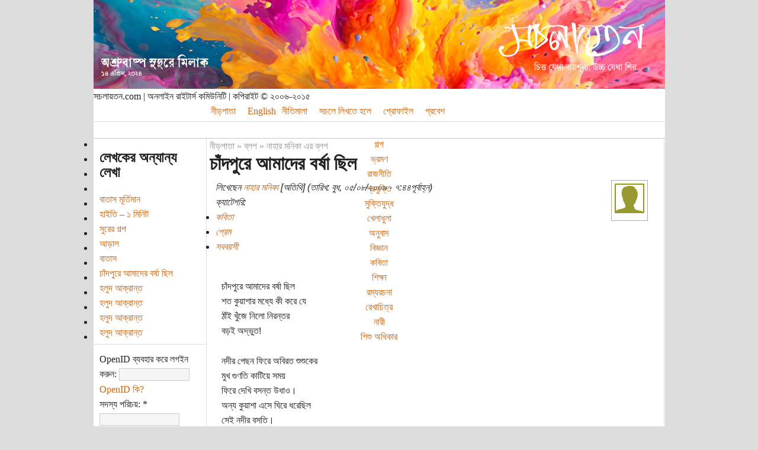

--- FILE ---
content_type: text/html; charset=utf-8
request_url: http://www.sachalayatan.com/naharmonica/26174
body_size: 15904
content:
<!DOCTYPE html PUBLIC "-//W3C//DTD XHTML 1.0 Strict//EN" "http://www.w3.org/TR/xhtml1/DTD/xhtml1-strict.dtd">
<html xmlns="http://www.w3.org/1999/xhtml" xmlns:og="http://ogp.me/ns#" xmlns:fb="http://www.facebook.com/2008/fbml" lang="bn" xml:lang="bn">
<head>
<meta http-equiv="Content-Type" content="text/html; charset=utf-8" />
<style type="text/css" media="screen, print">
@font-face {
    font-family: 'bngnormal';
    src: url('files/fonts/bng.woff2') format('woff2'),
         url('files/fonts/bng.woff') format('woff'),
		 url('files/fonts/BNG.ttf') format('truetype');
    font-weight: normal;
    font-style: normal;
}
</style>
<meta property="og:image" content="http://www.sachalayatan.com/files/fbbanners/sachalfbbanner05.jpg" />
<meta property="og:image:type" content="image/png">
<meta property="og:image:width" content="1200">
<meta property="og:image:height" content="627">
<meta property="og:image" content="http://www.sachalayatan.com/files/logor.png" />
<meta property="og:image:type" content="image/png">
<meta property="og:image:width" content="656">
<meta property="og:image:height" content="656">
<meta property="og:type" content="blog" />
<meta property="fb:app_id" content="132191546816333" />
<script type="text/javascript">
function mUnsel(n){if(n.nodeType==1)
n.unselectable=true;var c=n.firstChild;while(c){mUnsel(c);c=c.nextSibling;}}
function dSel(t){if(typeof t.onselectstart!="undefined")
t.onselectstart=function(){return false;};else if(typeof t.style.MozUserSelect!="undefined")
t.style.MozUserSelect="none";else t.onmousedown=function(){return false;};t.style.cursor="default";}
function dCtx(t){t.oncontextmenu=function(){return false;};}
function hMouse(e){var evt=(e==null?event:e);if(evt.type!='mousedown')return true;if(evt.which&&evt.which==3)return false;else if(evt.button&&evt.button==2)return false;return true;}
document.onmousedown=hMouse;document.onmouseup=hMouse;document.onclick=hMouse;
</script>
<title>চাঁদপুরে আমাদের বর্ষা ছিল | সচলায়তন</title>
<meta http-equiv="Content-Style-Type" content="text/css" />
<meta http-equiv="Content-Type" content="text/html; charset=utf-8" />
<meta property="fb:app_id" content="132191546816333"/>

<meta property="og:title" content="চাঁদপুরে আমাদের বর্ষা ছিল" />
<meta property="og:description" content=" চাঁদপুরে আমাদের বর্ষা ছিল
শত কুয়াশার মধ্যে কী করে যে
ঠাঁই খুঁজে নিলো নিরন্তর
বড়ই অদ্ভুত!
নদীর পেছন ফিরে অবিরত শুশুকের
মুখ গুণতি কাটিয়ে সময়
ফিরে দেখি বসন্ত উধাও।
অন্য কুয়াশা এসে ঘিরে ধরেছিল
সেই নদীর ব" />
<meta property="og:image" content="http://www.sachalayatan.com/files/fbbanners/sachalfbbanner05.jpg" />
<meta property="og:type" content="blog" />
<meta property="og:url" content="http://www.sachalayatan.com/naharmonica/26174" />
<meta property="og:email" content="contact@sachalayatan.com" />
<meta property="og:site_name" content="সচলায়তন" />
<script type='text/javascript' src='//s7.addthis.com/js/250/addthis_widget.js#async=1'></script>
<link rel="shortcut icon" href="/sites/all/themes/burnt/favicon.ico" type="image/x-icon" />
<link type="text/css" rel="stylesheet" media="all" href="/sites/all/modules/fivestar/css/fivestar.css?O" />
<link type="text/css" rel="stylesheet" media="all" href="/sites/all/modules/fivestar/widgets/oxygen/oxygen.css?O" />
<link type="text/css" rel="stylesheet" media="all" href="/modules/book/book.css?O" />
<link type="text/css" rel="stylesheet" media="all" href="/modules/node/node.css?O" />
<link type="text/css" rel="stylesheet" media="all" href="/modules/system/defaults.css?O" />
<link type="text/css" rel="stylesheet" media="all" href="/modules/system/system.css?O" />
<link type="text/css" rel="stylesheet" media="all" href="/modules/system/system-menus.css?O" />
<link type="text/css" rel="stylesheet" media="all" href="/modules/user/user.css?O" />
<link type="text/css" rel="stylesheet" media="all" href="/modules/poll/poll.css?O" />
<link type="text/css" rel="stylesheet" media="all" href="/sites/all/modules/cck/theme/content-module.css?O" />
<link type="text/css" rel="stylesheet" media="all" href="/sites/all/modules/columns_filter/columns_filter.css?O" />
<link type="text/css" rel="stylesheet" media="all" href="/sites/all/modules/ctools/css/ctools.css?O" />
<link type="text/css" rel="stylesheet" media="all" href="/sites/all/modules/date/date.css?O" />
<link type="text/css" rel="stylesheet" media="all" href="/sites/all/modules/filefield/filefield.css?O" />
<link type="text/css" rel="stylesheet" media="all" href="/sites/all/modules/footnotes/footnotes.css?O" />
<link type="text/css" rel="stylesheet" media="all" href="/sites/all/modules/google_cse/google_cse.css?O" />
<link type="text/css" rel="stylesheet" media="all" href="/sites/all/modules/heartbeat/modules/hds/hds_regions.css?O" />
<link type="text/css" rel="stylesheet" media="all" href="/sites/all/modules/nice_menus/nice_menus.css?O" />
<link type="text/css" rel="stylesheet" media="all" href="/sites/all/themes/burnt/nice_menus.css?O" />
<link type="text/css" rel="stylesheet" media="all" href="/sites/all/modules/swftools/swftools.css?O" />
<link type="text/css" rel="stylesheet" media="all" href="/sites/all/modules/views/css/views.css?O" />
<link type="text/css" rel="stylesheet" media="all" href="/modules/comment/comment.css?O" />
<link type="text/css" rel="stylesheet" media="all" href="/sites/all/libraries/openid-selector/css/openid.css?O" />
<link type="text/css" rel="stylesheet" media="all" href="/sites/all/modules/bueditor/bueditor.css?O" />
<link type="text/css" rel="stylesheet" media="all" href="/sites/all/modules/ajax_comments/ajax_comments.css?O" />
<link type="text/css" rel="stylesheet" media="all" href="/modules/openid/openid.css?O" />
<link type="text/css" rel="stylesheet" media="all" href="/sites/all/modules/openid_selector/openid_selector.css?O" />
<link type="text/css" rel="stylesheet" media="all" href="/sites/all/themes/burnt/style.css?O" />
<script type="text/javascript" src="/sites/all/modules/jquery_update/replace/jquery.min.js?O"></script>
<script type="text/javascript" src="/misc/drupal.js?O"></script>
<script type="text/javascript" src="http://www.sachalayatan.com/files/languages/bn_467c365f66f91e062ef6ea63edc97117.js?O"></script>
<script type="text/javascript" src="/sites/all/modules/fivestar/js/fivestar.js?O"></script>
<script type="text/javascript" src="/sites/all/modules/bangla_type/js/cookies.js?O"></script>
<script type="text/javascript" src="/sites/all/modules/bangla_type/js/common.js?O"></script>
<script type="text/javascript" src="/sites/all/modules/bangla_type/js/layout.js?O"></script>
<script type="text/javascript" src="/sites/all/modules/bangla_type/js/converter.js?O"></script>
<script type="text/javascript" src="/sites/all/modules/img_assist/img_assist.js?O"></script>
<script type="text/javascript" src="/sites/all/modules/nice_menus/superfish/js/superfish.js?O"></script>
<script type="text/javascript" src="/sites/all/modules/nice_menus/superfish/js/jquery.bgiframe.min.js?O"></script>
<script type="text/javascript" src="/sites/all/modules/nice_menus/superfish/js/jquery.hoverIntent.minified.js?O"></script>
<script type="text/javascript" src="/sites/all/modules/nice_menus/nice_menus.js?O"></script>
<script type="text/javascript" src="/sites/all/modules/swftools/swftools.js?O"></script>
<script type="text/javascript" src="/sites/all/modules/heartbeat/heartbeat.js?O"></script>
<script type="text/javascript" src="/modules/comment/comment.js?O"></script>
<script type="text/javascript" src="/sites/all/modules/openid_selector/openid_selector_comment.js?O"></script>
<script type="text/javascript" src="/sites/all/modules/bueditor/bueditor.js?O"></script>
<script type="text/javascript" src="/sites/all/modules/ajax_markup/ajax_markup.js?O"></script>
<script type="text/javascript" src="/misc/jquery.form.js?O"></script>
<script type="text/javascript" src="/misc/ahah.js?O"></script>
<script type="text/javascript" src="/misc/textarea.js?O"></script>
<script type="text/javascript" src="/sites/all/modules/ajax_comments/ajax_comments.js?O"></script>
<script type="text/javascript" src="/sites/all/modules/google_analytics/googleanalytics.js?O"></script>
<script type="text/javascript" src="/sites/all/modules/views/js/base.js?O"></script>
<script type="text/javascript" src="/sites/all/modules/views/js/ajax_view.js?O"></script>
<script type="text/javascript" src="/modules/openid/openid.js?O"></script>
<script type="text/javascript" src="/sites/all/libraries/openid-selector/js/openid-jquery.js?O"></script>
<script type="text/javascript" src="/sites/all/libraries/openid-selector/js/openid-en.js?O"></script>
<script type="text/javascript" src="/sites/all/modules/openid_selector/openid_selector.js?O"></script>
<script type="text/javascript" src="/sites/all/modules/bueditor/library/bue.min.default.js?O"></script>
<script type="text/javascript">
<!--//--><![CDATA[//><!--
jQuery.extend(Drupal.settings, {"basePath":"\/","fivestar":{"titleUser":"\u0986\u09aa\u09a8\u09be\u09b0 \u09b0\u09c7\u099f\u09bf\u0982: ","titleAverage":"\u0997\u09dc: ","feedbackSavingVote":"\u0986\u09aa\u09a8\u09be\u09b0 \u09ad\u09cb\u099f \u09b8\u0982\u09b0\u0995\u09cd\u09b7\u09a3 \u0995\u09b0\u09be \u09b9\u099a\u09cd\u099b\u09c7..","feedbackVoteSaved":"\u0986\u09aa\u09a8\u09be\u09b0 \u09ad\u09cb\u099f \u09b8\u0982\u09b0\u0995\u09cd\u09b7\u09bf\u09a4 \u09b9\u09df\u09c7\u099b\u09c7\u0964","feedbackDeletingVote":"\u0986\u09aa\u09a8\u09be\u09b0 \u09ad\u09cb\u099f \u09ae\u09cb\u099b\u09be \u09b9\u099a\u09cd\u099b\u09c7...","feedbackVoteDeleted":"\u0986\u09aa\u09a8\u09be\u09b0 \u09ad\u09cb\u099f \u09ae\u09c1\u099b\u09c7 \u09ab\u09c7\u09b2\u09be \u09b9\u09df\u09c7\u099b\u09c7\u0964"},"nice_menus_options":{"delay":"800","speed":"fast"},"facebook_status":{"autofocus":false,"noautoclear":false,"maxlength":"500","hideLength":"100","refreshLink":false},"heartbeat_language":"bn","heartbeat_poll_url":"http:\/\/www.sachalayatan.com\/heartbeat\/js\/poll","addthis":{"config_default":{"services_toolbox":"facebook_like_counter","services_compact":"","services_expanded":"","ui_cobrand":"","ui_header_color":"#000000","ui_header_background":"#FFFFFF","ui_click":0,"ui_delay":"500","ui_use_addressbook":0,"pubid":"xa-4e2cfd1147868c4e","data_track_clickback":0,"data_ga_tracker":"pageTracker","ui_use_css":true,"data_use_cookies":true,"ui_language":"bn","data_use_flash":true},"share_default":{"templates":{"twitter":"{{title}} {{url}}"}}},"CToolsUrlIsAjaxTrusted":{"\/naharmonica\/26174":true,"http:\/\/www.sachalayatan.com\/comment\/reply\/26174":true,"http:\/\/www.sachalayatan.com\/naharmonica\/26174?destination=node%2F26174":true},"openid_selector_comment":{"img_path":"sites\/all\/libraries\/openid-selector\/images\/"},"ajaxMarkup":{"url":"http:\/\/www.sachalayatan.com\/ajax-markup","token":"f1cdd29696266448b6f7a51b9bf4d63c"},"BUE":{"templates":{"e6":{"iconpath":"\/sites\/all\/modules\/bueditor\/icons","buttons":[["\u099b\u09ac\u09bf \u09af\u09c1\u0995\u09cd\u09a4\/\u09b8\u09ae\u09cd\u09aa\u09be\u09a6\u09a8\u09be","js:\nvar S = E.getSelection();\nvar M = S.match(new RegExp('^\\\\[img(?:=(\\\\d+)x(\\\\d+))?](.+)\\\\[\/img]$')) || ['', '', '', ''];\nvar form = [\n {name: 'src', title: '\u099b\u09ac\u09bf\u09b0 \u0987\u0989\u0986\u09b0\u098f\u09b2', value: M[3], suffix: E.imce.button('attr_src'), required: true},\n {name: 'width', title: '\u09aa\u09cd\u09b0\u09b8\u09cd\u09a5 x \u09a6\u09c8\u09b0\u09cd\u0998\u09cd\u09af', value: M[1], suffix: ' x ', attributes: {size: 3}, getnext: true},\n {name: 'height', value: M[2], attributes: {size: 3}}\n];\nvar opt = {title: '\u099b\u09ac\u09bf \u09af\u09c1\u0995\u09cd\u09a4\/\u09b8\u09ae\u09cd\u09aa\u09be\u09a6\u09a8\u09be'};\nopt.submit = function(tag, form) {\n  var el = form.elements;\n  var src = el['attr_src'].value;\n  var w = el['attr_width'].value;\n  var h = el['attr_height'].value;\n  E.replaceSelection('[img'+ (w*1 ? ('='+ w +'x'+ h) : '') +']'+ src +'[\/img]');\n};\nE.tagDialog('img', form, opt);","image.png","M"],["\u09b2\u09bf\u0982\u0995 \u09af\u09c1\u0995\u09cd\u09a4\/\u09b8\u09ae\u09cd\u09aa\u09be\u09a6\u09a8\u09be","js:\nvar S = E.getSelection();\nvar M = S.match(new RegExp('^\\\\[url(?:=([^\\\\]]*))?]((?:.|[\\r\\n])*)\\\\[\/url]$')) || ['', '', ''];\nvar form = [\n {name: 'href', title: '\u0987\u0989\u0986\u09b0\u098f\u09b2', value: M[1] || M[2], suffix: E.imce.button('attr_href'), required: true},\n {name: 'text', title: '\u09b2\u09c7\u0996\u09be', value: M[1] ? M[2] : (M[0] ? '' : S)}\n];\nvar opt = {title: '\u09b2\u09bf\u0982\u0995 \u09af\u09c1\u0995\u09cd\u09a4\/\u09b8\u09ae\u09cd\u09aa\u09be\u09a6\u09a8\u09be'};\nopt.submit = function(tag, form) {\n  var el = form.elements;\n  var url = el['attr_href'].value;\n  var txt = el['attr_text'].value;\n  E.replaceSelection('[url'+ (txt ? ('='+ url) : '') +']'+ (txt || url) +'[\/url]');\n};\nE.tagDialog('a', form, opt);","link.png","L"],["tpl:dot","","dot.png",""],["\u0997\u09be\u09a2\u09bc","[b]%TEXT%[\/b]","bold.png","B"],["\u0987\u099f\u09be\u09b2\u09bf\u0995","[i]%TEXT%[\/i]","italic.png","I"],["\u0986\u09a8\u09cd\u09a1\u09be\u09b0\u09b2\u09be\u0987\u09a8","[u]%TEXT%[\/u]","underline.png","U"],["\u09aa\u09c7\u099f\u0995\u09be\u099f\u09be","[s]%TEXT%[\/s]","strike.png","V"],["tpl:dot","","dot.png",""],["\u09ac\u09c1\u09b2\u09c7\u099f\u09af\u09c1\u0995\u09cd\u09a4 \u09a4\u09be\u09b2\u09bf\u0995\u09be\u0964 \u09b8\u09bf\u09b2\u09c7\u0995\u09cd\u099f \u0995\u09b0\u09be \u09b2\u09be\u0987\u09a8\u0997\u09c1\u09b2\u09cb\u0995\u09c7 \u09ac\u09c1\u09b2\u09c7\u099f\u09af\u09c1\u0995\u09cd\u09a4 \u09a4\u09be\u09b2\u09bf\u0995\u09be\u09af\u09bc \u09aa\u09b0\u09bf\u09a3\u09a4 \u0995\u09b0\u09c7\u0964","js: E.wrapLines('[list]\\n', '  [*]', '', '\\n[\/list]');","ul.png","N"],["tpl:dot","","dot.png",""],["\u09b9\u09c7\u09a1\u09bf\u0982","js:\nvar tags = [['size', '\u0986\u0995\u09be\u09b0'], ['h1', '\u09b9\u09c7\u09a1\u09bf\u0982\u09e7'], ['h2', '\u09b9\u09c7\u09a1\u09bf\u0982\u09e8'], ['h3', '\u09b9\u09c7\u09a1\u09bf\u0982\u09e9'], ['h4', '\u09b9\u09c7\u09a1\u09bf\u0982\u09ea'], ['h5', '\u09b9\u09c7\u09a1\u09bf\u0982\u09eb'], ['h6', '\u09b9\u09c7\u09a1\u09bf\u0982\u09ec']];\nE.tagChooser(tags);\n$('a.choice-link', E.quickPop).unbind('click').each(function(i, a) {\n  $(a).click(function() {\n    if(i)\n    E.tagSelection('['+ tags[i][0] +']', '[\/'+ tags[i][0] +']').focus();\n    else\n    E.tagSelection('['+ tags[i][0] +'=25]', '[\/'+ tags[i][0] +']').focus();\n    return false;\n  });\n});","headers.png","H"],["\u0989\u09a6\u09cd\u09a7\u09c3\u09a4\u09bf","[quote]%TEXT%[\/quote]","quote.png","Q"],["tpl:dot","","dot.png",""],["\u09b0\u09c7\u09b8\u09cd\u099f\u09cd\u09b0\u09bf\u0995\u09cd\u099f","[restrict:\u09b8\u099a\u09b2]%TEXT%[\/restrict]","restrict.png","J"],["\u09b9\u09be\u09b8\u09bf\u09ae\u09c1\u0996","js: E.quickPop.open(BUE.smlyWrap());","smiley.png","E"],["\u09ac\u09be\u0982\u09b2\u09be","js:\nvar tags = [['Eng', 'English'], ['Omuk', '-'], ['Tomuk', '--'], ['Prov', '\u09aa\u09cd\u09b0\u09ad\u09be\u09a4'], ['Phon', '\u09ab\u09cb\u09a8\u09c7\u099f\u09bf\u0995'], ['Ovro', '\u0985\u09ad\u09cd\u09b0'],  ['Borno', '\u09ac\u09b0\u09cd\u09a3\u09b8\u09ab\u099f']];\nE.tagChooser(tags);\n$('a.choice-link', E.quickPop).unbind('click').each(function(i, a) {\n  $(a).click(function() {\n    Key = i+1;\n    bnwSetCookie(\"bnwlayout\",Key,90,\"\/\",\"\");\n    m = Key;\n    if(Key == 1) as=true;\n    else as = false;\n    return false;\n  });\n});","bangla.png","K"],["\u0995\u09a8\u09ad\u09be\u09b0\u09cd\u099f","js:\nvar tags = [['bijoy', '\u09ac\u09bf\u099c\u09af\u09bc'], ['boisakhi', '\u09ac\u09c8\u09b6\u09be\u0996\u09c0'], ['bangsee', '\u09ac\u0982\u09b6\u09c0'], ['bornosoft', '\u09ac\u09b0\u09cd\u09a3\u09b8\u09ab\u099f'], ['nukta', '\u09a8\u09c1\u0995\u09cd\u09a4\u09be']];\nE.tagChooser(tags);\n$('a.choice-link', E.quickPop).unbind('click').each(function(i, a) {\n  $(a).click(function() {\n    E.replaceSelection(ConvertToUnicode(tags[i][0], E.getSelection())).focus();\n    return false;\n  });\n});","banglac.png","C"],["\u09ae\u09be\u0989\u09b8 \u09a6\u09bf\u09af\u09bc\u09c7 \u09ac\u09be\u0982\u09b2\u09be","js:\n\/\/Extend\/modify the chars as you like\nvar chars = '\u0995\u0996\u0997\u0998\u0999\u099a\u099b\u099c\u099d\u099e\u099f\u09a0\u09a1\u09a2\u09a3\u09a4\u09a5\u09a6\u09a7\u09a8\u09aa\u09ab\u09ac\u09ad\u09ae';\n     chars += '\u09af\u09b0\u09b2\u09b6\u09b7\u09b8\u09b9\u09ce\u09a1\u09bc\u09a2\u09bc\u09af\u09bc\u0981\u0982\u0983';\n     chars += '\u0985\u0986\u09be\u0987\u09bf\u0988\u09c0\u0989\u09c1\u098a\u09c2\u098f\u09c7\u0990\u09c8\u0993\u09cb\u0994\u09cc\u098b\u09c3';\n\/\/     chars += '\u09af\u09c1\u0995\u09cd\u09a4\t\u09b9\u09b8\u09a8\u09cd\u09a4\t\u09b0-\u09ab\u09b2\u09be\t\u09ac-\u09ab\u09b2\u09be\t\u09af-\u09ab\u09b2\u09be\t\u09b0\u09c7\u09ab\tzwj\tzwnj\t\u0964\t\u0965\t\u09b8\u09cd\u09aa\u09c7\u09b8\nvar spchars = {'\u09cd':'\u09af\u09c1\u0995\u09cd\u09a4', '\u09cd\u200d':'\u09b9\u09b8\u09a8\u09cd\u09a4', '\u09cd\u09b0':'\u09b0-\u09ab\u09b2\u09be', '\u09cd\u09ac':'\u09ac-\u09ab\u09b2\u09be', '\u09cd\u09af':'\u09af-\u09ab\u09b2\u09be', '\u09b0\u09cd':'\u09b0\u09c7\u09ab', '\u200c':'zwj', '\u200d':'zwnj', '\u0964':'\u0964', '\u0965':'\u0965', ' ':'\u09b8\u09cd\u09aa\u09c7\u09b8'};\n\nfor (var chr, links = '', i= 0; chr = chars.charAt(i); i++) {\n  links += '\u003ca href=\"#\" title=\"'+ chr +'\"\u003e'+ chr +'\u003c\/a\u003e';\n}\nfor (var spchr in spchars) {\n  links += '\u003ca href=\"#\" title=\"'+ spchr +'\"\u003e'+ spchars[spchr] +'\u003c\/a\u003e';\n}\n\nlinks = BUE.$html(links).click(function(){\n  E.replaceSelection(this.title);\n  return false;\n});\nvar content = $('\u003cdiv class=\"bue-spchars\"\u003e\u003c\/div\u003e').append(links);\nE.quickPop.open(content, 'slideDown');","banglam.png","Z"],["\u09aa\u09cd\u09b0\u09bf\u09ad\u09bf\u0989","js: E.prvAjax();","preview.png","P"],["\u09b8\u0982\u09b0\u0995\u09cd\u09b7\u09a3","js: $('#ajax-comments-submit', E.textArea.form).mousedown().mouseup().click();","save.png","S"]],"sprite":{"url":"http:\/\/www.sachalayatan.com\/files\/bueditor-sprites\/sprite_8af1ce314059f492574641782ff4874d.png","unit":20,"x1":"\/sites\/all\/modules\/bueditor\/icons\/x1.png"}}},"preset":{"edit-comment":"e6"}},"ahah":{"ajax-comments-submit":{"url":"http:\/\/www.sachalayatan.com\/ajax_comments\/js","event":"click","keypress":null,"wrapper":"comment-form-content","selector":"#ajax-comments-submit","effect":"ajaxCommentsSubmit","method":"before","progress":{"type":"1bar","message":"\u0985\u09a8\u09c1\u0997\u09cd\u09b0\u09b9 \u0995\u09b0\u09c7 \u0985\u09aa\u09c7\u0995\u09cd\u09b7\u09be \u0995\u09b0\u09c2\u09a8..."},"button":{"op":"\u09b8\u0982\u09b0\u0995\u09cd\u09b7\u09a3"},"immutable":true}},"language_mode":"3","language_list":{"bn":{"language":"bn","name":"Bengali","native":"\u09ac\u09be\u0982\u09b2\u09be","direction":"0","enabled":"1","plurals":"2","formula":"($n!=1)","domain":"http:\/\/www.sachalayatan.com","prefix":"","weight":"0","javascript":"467c365f66f91e062ef6ea63edc97117","dir":"ltr"},"en":{"language":"en","name":"English","native":"English","direction":"0","enabled":"1","plurals":"0","formula":"","domain":"http:\/\/en.sachalayatan.com","prefix":"","weight":"1","javascript":""}},"clean_url":"1","comment_preview_required":false,"ajax_comments_rows_in_reply":"3","ajax_comments_rows_default":"5","ajax_comments_always_expand_form":1,"ajax_comments_blink_new":1,"comment_bonus_api_fold_comments":0,"ajax_comments_nid":"26174","googleanalytics":{"trackOutbound":1,"trackMailto":1,"trackDownload":1,"trackDownloadExtensions":"7z|aac|arc|arj|asf|asx|avi|bin|csv|doc(x|m)?|dot(x|m)?|exe|flv|gif|gz|gzip|hqx|jar|jpe?g|js|mp(2|3|4|e?g)|mov(ie)?|msi|msp|pdf|phps|png|ppt(x|m)?|pot(x|m)?|pps(x|m)?|ppam|sld(x|m)?|thmx|qtm?|ra(m|r)?|sea|sit|tar|tgz|torrent|txt|wav|wma|wmv|wpd|xls(x|m|b)?|xlt(x|m)|xlam|xml|z|zip","trackDomainMode":"1"},"views":{"ajax_path":"http:\/\/www.sachalayatan.com\/views\/ajax","ajaxViews":{"views_dom_id:b9f4837d4bb6a23d3b86fc1e2a88ac91":{"view_name":"related_posts_by_author","view_display_id":"block_1","view_args":"2236","view_path":"node\/26174","view_base_path":null,"view_dom_id":"b9f4837d4bb6a23d3b86fc1e2a88ac91","pager_element":0}}},"openid_selector":{"img_path":"sites\/all\/libraries\/openid-selector\/images\/","form_id":"user-login-form","block_width":"5"}});
//--><!]]>
</script>
<script type="text/javascript">
<!--//--><![CDATA[//><!--
addthis_config = Drupal.settings.addthis.config_default; addthis_share = Drupal.settings.addthis.share_default;
//--><!]]>
</script>
<script type="text/javascript">
<!--//--><![CDATA[//><!--
(function(){
  var $ = jQuery;
  var click = function() {
  BUE.active.replaceSelection(this.firstChild.alt, 'end');
  return false;
};
var map = function(s) {
return $('<a href="#" title="'+ s.description +'"><img src="/'+ s.image +'" alt=" '+ s.acronyms.split(' ')[0] +' " /></a>').css('margin', '0.5em').click(click)[0];
};
BUE.smlyWrap = function() {
  if (!BUE.$smlyWrap) {
    var links = $.map([{"id":"1","acronyms":":)) :-)) (\u09b9\u09cb\u09b9\u09cb\u09b9\u09cb)","image":"files\/smileys\/21.gif","description":"\u09b9\u09cb \u09b9\u09cb \u09b9\u09cb","weight":"0","standalone":"1","promote_to_box":"1","package":"Smile"},{"id":"46","acronyms":"(\u09aa\u09bf\u09b7\u09c7\u09ab\u09cd\u09af\u09be\u09b2\u09cb)","image":"files\/pishefelo.png","description":"\u09ae\u09bf\u099c\u09be\u09a8, \u09aa\u09bf\u09b7\u09c7 \u09ab\u09cd\u09af\u09be\u09b2\u09cb","weight":"0","standalone":"1","promote_to_box":"1","package":"Default"},{"id":"47","acronyms":"(\u099b\u09be\u0997\u09c1\u09ad\u09bf)","image":"files\/chaguvv.png","description":"\u09ac\u09be\u0999\u09be\u09b2\u09bf\u0995\u09c7 \u09a6\u09c7\u0996\u09be\u09df\u09cb \u09a8\u09be \u0986\u0999\u09c1\u09b2, \u09b9\u09df\u09c7 \u09af\u09be\u09ac\u09c7 \u09a8\u09bf\u099c\u09c7\u0987 \u09ad\u09a8\u09cd\u09a1\u09c1\u09b2","weight":"0","standalone":"0","promote_to_box":"0","package":"Miscellaneous"},{"id":"28","acronyms":"=)) \u200cROFLMAO ROFL (\u0997\u09dc\u09be\u0997\u09dc\u09bf\u09b9\u09be\u09b8\u09bf)","image":"files\/smileys\/24.gif","description":"\u0997\u09dc\u09be\u0997\u09dc\u09bf \u09a6\u09bf\u09df\u09be \u09b9\u09be\u09b8\u09bf","weight":"1","standalone":"1","promote_to_box":"1","package":"Smile"},{"id":"4","acronyms":":D :-D (\u09a6\u09c7\u0981\u09a4\u09cb\u09b9\u09be\u09b8\u09bf) :\u09a1 :\u09a6 :\u09a1\u09bf","image":"files\/smileys\/4.gif","description":"\u09a6\u09c7\u0981\u09a4\u09cb \u09b9\u09be\u09b8\u09bf","weight":"2","standalone":"1","promote_to_box":"1","package":"Smile"},{"id":"2","acronyms":";) ;-) (\u099a\u09cb\u0996\u099f\u09bf\u09aa\u09bf)","image":"files\/smileys\/3.gif","description":"\u099a\u09cb\u0996 \u099f\u09bf\u09aa\u09bf","weight":"3","standalone":"1","promote_to_box":"1","package":"Smile"},{"id":"5","acronyms":"):) \u003e:) (\u09b6\u09df\u09a4\u09be\u09a8\u09c0\u09b9\u09be\u09b8\u09bf)","image":"files\/smileys\/19.gif","description":"\u09b6\u09df\u09a4\u09be\u09a8\u09c0 \u09b9\u09be\u09b8\u09bf","weight":"4","standalone":"1","promote_to_box":"1","package":"Smile"},{"id":"29","acronyms":"^:)^ ^:-)^ (\u0997\u09c1\u09b0\u09c1)","image":"files\/smileys\/77.gif","description":"\u0997\u09c1\u09b0\u09c1 \u0997\u09c1\u09b0\u09c1","weight":"5","standalone":"1","promote_to_box":"1","package":"Miscellaneous"},{"id":"12","acronyms":":) :-) (\u09b9\u09be\u09b8\u09bf)","image":"files\/smileys\/1.gif","description":"\u09b9\u09be\u09b8\u09bf","weight":"6","standalone":"1","promote_to_box":"1","package":"Smile"},{"id":"13","acronyms":"=(( (\u0993\u0981\u09df\u09be\u0993\u0981\u09df\u09be)","image":"files\/smileys\/20.gif","description":"\u0993\u0981\u09df\u09be \u0993\u0981\u09df\u09be","weight":"7","standalone":"1","promote_to_box":"1","package":"Smile"},{"id":"3","acronyms":":( :-( (\u09ae\u09a8\u0996\u09be\u09b0\u09be\u09aa) (\u09a6\u09c1\u0983\u0996)","image":"files\/smileys\/2.gif","description":"\u09ae\u09a8 \u0996\u09be\u09b0\u09be\u09aa","weight":"8","standalone":"1","promote_to_box":"1","package":"Smile"},{"id":"20","acronyms":":p :P :-p :-P (\u0996\u09be\u0987\u099b\u09c7)","image":"files\/smileys\/10.gif","description":"\u0996\u09be\u0987\u099b\u09c7","weight":"9","standalone":"1","promote_to_box":"1","package":"Miscellaneous"},{"id":"7","acronyms":":O :o :-O :-o (\u0985\u09cd\u09af\u09be\u0981) (\u0985\u09ac\u09be\u0995\u0995\u09be\u09a8\u09cd\u09a1)","image":"files\/smileys\/13.gif","description":"\u0985\u09cd\u09af\u09be\u0981","weight":"10","standalone":"1","promote_to_box":"1","package":"Miscellaneous"},{"id":"9","acronyms":"8) 8-) (\u099a\u09be\u09b2\u09cd\u09b2\u09c1)","image":"files\/smileys\/16.gif","description":"\u099a\u09be\u09b2\u09cd\u09b2\u09c1","weight":"11","standalone":"1","promote_to_box":"1","package":"Miscellaneous"},{"id":"10","acronyms":"$) $-) (\u09b2\u0987\u099c\u09cd\u099c\u09be)","image":"files\/smileys\/9.gif","description":"\u09b2\u0987\u099c\u09cd\u099c\u09be \u09b2\u09be\u0997\u09c7","weight":"12","standalone":"1","promote_to_box":"1","package":"Miscellaneous"},{"id":"14","acronyms":":S :s :-S :-s (\u0987\u09df\u09c7) (\u09ac\u09bf\u09ac\u09cd\u09b0\u09a4)","image":"files\/smileys\/17.gif","description":"\u0987\u09df\u09c7, \u09ae\u09be\u09a8\u09c7...","weight":"13","standalone":"1","promote_to_box":"1","package":"Smile"},{"id":"11","acronyms":"=DX =dx (\u09b9\u09be\u09a4\u09a4\u09be\u09b2\u09bf) (\u09a4\u09be\u09b2\u09bf\u09af\u09bc\u09be)","image":"files\/smileys\/41.gif","description":"\u09b9\u09be\u09a4\u09a4\u09be\u09b2\u09bf","weight":"14","standalone":"1","promote_to_box":"1","package":"Default"},{"id":"16","acronyms":":-? (\u099a\u09bf\u09a8\u09cd\u09a4\u09bf\u09a4)","image":"files\/smileys\/39.gif","description":"\u099a\u09bf\u09a8\u09cd\u09a4\u09bf\u09a4","weight":"15","standalone":"1","promote_to_box":"1","package":"Default"},{"id":"15","acronyms":"X( x( X-( x-( (\u09b0\u09c7\u0997\u09c7\u099f\u0982)","image":"files\/smileys\/14.gif","description":"\u09b0\u09c7\u0997\u09c7 \u099f\u0982","weight":"16","standalone":"1","promote_to_box":"1","package":"Smile"},{"id":"44","acronyms":"(\u09aa\u09aa\u09cd\u09aa\u09a8) (\u09aa\u09aa\u0995\u09b0\u09cd\u09a8)","image":"files\/smileys\/popcorn.gif","description":"\u09aa\u09aa\u0995\u09b0\u09cd\u09a8 \u09b2\u0987\u09af\u09bc\u09be \u0997\u09cd\u09af\u09be\u09b2\u09be\u09b0\u09c0\u09a4\u09c7 \u09ac\u0987\u09b2\u09be\u09ae","weight":"17","standalone":"1","promote_to_box":"1","package":"Default"},{"id":"17","acronyms":"(Y) (y) (\u099a\u09b2\u09c1\u0995)","image":"files\/smileys\/yes.gif","description":"\u099a\u09b2\u09c1\u0995","weight":"18","standalone":"1","promote_to_box":"1","package":"Default"},{"id":"18","acronyms":"(N) (n) (\u0985\u09ab \u09af\u09be)","image":"files\/smileys\/no.gif","description":"\u0985\u09ab \u09af\u09be","weight":"19","standalone":"1","promote_to_box":"1","package":"Default"},{"id":"27","acronyms":"(\u09ae\u09cd\u09af\u09be\u0981\u0993) (\u09ac\u09c7\u09a1\u09bc\u09be\u09b2)","image":"files\/smileys\/catyawn.gif","description":"\u09ae\u09cd\u09af\u09be\u0981\u0993","weight":"20","standalone":"1","promote_to_box":"1","package":"Default"},{"id":"26","acronyms":"(\u099c\u09be\u099d\u09be)","image":"files\/smileys\/jajha.gif","description":"\u0989\u09a4\u09cd\u09a4\u09ae \u099c\u09be\u099d\u09be!","weight":"21","standalone":"0","promote_to_box":"1","package":"Default"},{"id":"23","acronyms":"(\u0997\u09c1\u09b2\u09bf) (\u0997\u09c1\u09b2\u09cd\u09b2\u09bf)","image":"files\/smileys\/guli.gif","description":"\u0997\u09c1\u09b2\u09cd\u09b2\u09bf","weight":"22","standalone":"0","promote_to_box":"1","package":"Default"},{"id":"33","acronyms":"(\u0997\u09c1\u09a1\u09bc) (\u0997\u09c1\u09a1) (\u0997\u09c1\u09a1\u09bc)","image":"files\/smileys\/gud2.gif","description":"\u09b2\u09c7\u0996\u09be -\u0997\u09c1\u09a1\u09bc- \u09b9\u09af\u09bc\u09c7\u099b\u09c7","weight":"23","standalone":"0","promote_to_box":"1","package":"Default"},{"id":"25","acronyms":"(\u099b\u09be\u0997\u09c1)","image":"files\/smileys\/chagu-50.png","description":"\u099b\u09be\u0997\u09c1\u09b0\u09be\u09ae \u09b8\u09c1\u09b2\u09ad","weight":"24","standalone":"1","promote_to_box":"1","package":"Default"},{"id":"30","acronyms":"(\u0995\u09cb\u09b2\u09be\u0995\u09c1\u09b2\u09bf)","image":"files\/smileys\/kolakuli.jpg","description":"\u0995\u09cb\u09b2\u09be\u0995\u09c1\u09b2\u09bf","weight":"25","standalone":"0","promote_to_box":"-1","package":"Default"},{"id":"34","acronyms":"(\u09a7\u0987\u09a8\u09cd\u09af\u09be) (\u09a7\u0987\u09a8\u09cd\u09af\u09be\u09aa\u09be\u09a4\u09be) (\u09a7\u09a8\u09c7) (\u09a7\u09a8\u09c7\u09aa\u09be\u09a4\u09be)","image":"files\/smileys\/dhoinna4-50.png","description":"\u0986\u09aa\u09a8\u09be\u09b0\u09c7 \u0985\u09b8\u0982\u0996\u09cd\u09af -\u09a7\u0987\u09a8\u09cd\u09af\u09be\u09aa\u09be\u09a4\u09be-","weight":"26","standalone":"0","promote_to_box":"1","package":"Default"},{"id":"35","acronyms":"(\u09a4\u09be\u09b2\u0997\u09be\u099b)","image":"files\/smileys\/palmyrapalm-50.png","description":"\u09a4\u09be\u09b2\u0997\u09be\u099b\u099f\u09be \u0986\u09aa\u09a8\u09be\u0995\u09c7 \u09a6\u09bf\u09b2\u09be\u09ae","weight":"27","standalone":"0","promote_to_box":"1","package":"Default"},{"id":"45","acronyms":"(\u09ac\u09be\u0982\u09b2\u09be\u09af\u09bc) (\u09ac\u09be\u0982\u09b2\u09be\u09af\u09bc\u09b2\u09c7\u0996\u09c1\u09a8)","image":"files\/smileys\/banglay-kotha.gif","description":"\u09ac\u09be\u0982\u09b2\u09be\u09af\u09bc \u09b2\u09c7\u0996\u09cb \u09ac\u09be\u09aa\u09c1!","weight":"28","standalone":"1","promote_to_box":"-1","package":"Default"},{"id":"32","acronyms":"(\u0995\u09b8\u09cd\u0995\u09c0) (\u09ae\u09ae\u09bf\u09a8) (wtf) \u0995\u09b8\u09cd\u0995\u09c0\u09ae\u09ae\u09bf\u09a8","image":"files\/smileys\/koskimomin-50.png","description":"\u0995\u09b8\u09cd\u0995\u09bf \u09ae\u09ae\u09bf\u09a8!","weight":"29","standalone":"0","promote_to_box":"1","package":"Default"},{"id":"36","acronyms":"(\u0987\u099f\u09be)","image":"files\/smileys\/ita-50.png","description":"\u0987\u099f\u09be \u09b0\u09be\u0987\u0996\u09cd\u09af\u09be \u0997\u09c7\u09b2\u09be\u09ae...","weight":"30","standalone":"0","promote_to_box":"1","package":"Default"},{"id":"37","acronyms":"(\u09ac\u09be\u0998\u09c1\u09ac\u09be\u099a\u09cd\u099a\u09be) (\u09ac\u09be\u0998\u09c7\u09b0\u09ac\u09be\u099a\u09cd\u099a\u09be)","image":"files\/smileys\/bagherbaccha.gif","description":"\u09ac\u09be\u0998\u09c7\u09b0 \u09ac\u09be\u099a\u09cd\u099a\u09be","weight":"31","standalone":"1","promote_to_box":"-1","package":"Default"},{"id":"38","acronyms":"(\u09b2\u09c1\u0987\u09b8\u09ae\u09be\u09ae\u09be) (\u0986\u09af\u09be\u09ac\u09c7\u0987\u09ac\u09c7)","image":"files\/smileys\/banghitor.gif","description":"\u0986\u0987\u09b8\u09be \u09aa\u09a1\u09bc\u09cb \u09ac\u09c7\u0987\u09ac\u09c7...","weight":"32","standalone":"1","promote_to_box":"-1","package":"Default"},{"id":"43","acronyms":"(\u09ad\u09bf\u09b6\u09c1\u09ae\u09be\u0987\u0995)","image":"files\/smileys\/baghjersey-50.png","description":"\u09a7\u0987\u09b0\u09be \u09a0\u09c1\u09af\u09bc\u09be \u09a6\u09bf\u09af\u09bc\u09be \u09a6\u09bf\u09ae\u09c1...","weight":"33","standalone":"1","promote_to_box":"1","package":"Default"},{"id":"39","acronyms":"(\u0995\u09cb\u09aa\u09be) (\u0995\u09cb\u09aa\u09be\u0993\u09ae\u09be\u09ae\u09be)","image":"files\/smileys\/baghkopa.jpg","description":"\u0995\u09cb\u09aa\u09be\u0993 \u09ae\u09be\u09ae\u09be...","weight":"34","standalone":"1","promote_to_box":"-1","package":"Default"},{"id":"40","acronyms":"(\u0998\u09c7\u0981\u09af\u09bc\u09be\u0993)","image":"files\/smileys\/baghaticon-ghewao-50.png","description":"\u0998\u09c7\u0981\u09af\u09bc\u09be\u0993...","weight":"35","standalone":"1","promote_to_box":"1","package":"Default"},{"id":"42","acronyms":"(\u09ac\u09be\u0998\u09c1\u09ac\u09b2)","image":"files\/smileys\/baghaticon-ball-50.png","description":"\u099a\u0995\u09cd\u09b7\u09c1 \u0996\u09c1\u0987\u09b2\u09cd\u09af\u09be \u0997\u09c1\u099f\u09cd\u099f\u09bf \u0996\u09c7\u09b2\u09c1\u09ae, \u0997\u09c1\u099f\u09cd\u099f\u09bf...","weight":"36","standalone":"1","promote_to_box":"1","package":"Default"},{"id":"41","acronyms":"(\u09ac\u09be\u0998\u09c1\u0987\u09af\u09bc\u09c7\u09b8)","image":"files\/smileys\/baghaticon-yes-50.png","description":"\u0987\u09af\u09bc\u09c7\u09b8 \u09ac\u09be\u0998 \u09ae\u09be\u09ae\u09be, \u0987\u09af\u09bc\u09c7\u09b8!!!","weight":"37","standalone":"1","promote_to_box":"1","package":"Default"},{"id":"24","acronyms":"(\u09ae\u09cb\u09ae) (\u09b6\u09cd\u09b0\u09a6\u09cd\u09a7\u09be) (\u0986\u09b2\u09cb)","image":"files\/smileys\/candle.gif","description":"\u09b6\u09cd\u09b0\u09a6\u09cd\u09a7\u09be","weight":"38","standalone":"1","promote_to_box":"-1","package":"Default"}], map);
    BUE.$smlyWrap = $('<div style="width:200px" class="bue-smiley-wrapper"></div>').append(links);
  }
  return BUE.$smlyWrap.clone(true);
};
})(jQuery);
//--><!]]>
</script>
<script type="text/javascript">
<!--//--><![CDATA[//><!--
(function(i,s,o,g,r,a,m){i["GoogleAnalyticsObject"]=r;i[r]=i[r]||function(){(i[r].q=i[r].q||[]).push(arguments)},i[r].l=1*new Date();a=s.createElement(o),m=s.getElementsByTagName(o)[0];a.async=1;a.src=g;m.parentNode.insertBefore(a,m)})(window,document,"script","//www.google-analytics.com/analytics.js","ga");ga("create", "UA-11727709-1", {"cookieDomain":".sachalayatan.com"});ga("send", "pageview");
//--><!]]>
</script>
<script type="text/javascript"> </script>
</head>
<!--oncontextmenu="return false;"-->
<body>
<div id="container">
<div id="header">
<div id="banner" style="background:url(http://www.sachalayatan.com/files/banners/sachalbanner_20240414.png);">
</div>
<div id="banner-credit">
<div id="copyright">সচলায়তন.com | অনলাইন রাইটার্স কমিউনিটি | কপিরাইট © ২০০৬-২০১৫</div>
</div>          	 
<div id="primary-links">
<ul class="nice-menu nice-menu-down" id="nice-menu-0"><li class="menu-157 menuparent menu-path-front first  odd "><a href="http://www.sachalayatan.com/" title="">নীড়পাতা</a><ul><li class="menu-2776 menu-path-front first  odd "><a href="http://www.sachalayatan.com/" title="">নীড়পাতা</a></li>
<li class="menu-2606 menu-path-book even "><a href="http://www.sachalayatan.com/book" title="">ব-e</a></li>
<li class="menu-2685 menu-path-archive odd "><a href="http://www.sachalayatan.com/archive" title="">অভিলেখাগার</a></li>
<li class="menu-1552 menu-path-node-19880 even "><a href="http://www.sachalayatan.com/node/19880" title="">বাংলা ওয়েবসাইট</a></li>
<li class="menu-2909 menuparent menu-path-shahbag odd  last "><a href="http://www.sachalayatan.com/shahbag" title="">সময়রেখা</a><ul><li class="menu-2910 menu-path-shahbag first  odd "><a href="http://www.sachalayatan.com/shahbag" title="">শাহবাগ সময়রেখা</a></li>
<li class="menu-2911 menu-path-jamaat-timeline even  last "><a href="http://www.sachalayatan.com/jamaat-timeline" title="">জামাতে ইসলামীর সময়রেখা</a></li>
</ul>
</li>
</ul>
</li>
<li class="menu-1616 menu-path-ensachalayatancom even "><a href="http://en.sachalayatan.com" title="">English</a></li>
<li class="menu-921 menuparent menu-path-node-17756 odd "><a href="http://www.sachalayatan.com/sachalayatan/17756" title="">নীতিমালা</a><ul><li class="menu-2780 menu-path-node-17756 first  odd "><a href="http://www.sachalayatan.com/sachalayatan/17756" title="">নীতিমালা</a></li>
<li class="menu-1551 menu-path-node-24082 even  last "><a href="http://www.sachalayatan.com/sondesh/24082" title="">মড-লগ</a></li>
</ul>
</li>
<li class="menu-179 menuparent menu-path-node-16572 even "><a href="http://www.sachalayatan.com/sachalayatan/16572" title="">সচলে লিখতে হলে</a><ul><li class="menu-2778 menu-path-node-16572 first  odd "><a href="http://www.sachalayatan.com/sachalayatan/16572" title="">সচলে লিখতে হলে</a></li>
<li class="menu-1302 menu-path-faq even "><a href="http://www.sachalayatan.com/faq" title="">জিজ্ঞাস্য</a></li>
<li class="menu-69 menu-path-node-235 odd "><a href="http://www.sachalayatan.com/to_write_bangla" title="">Bangla!?</a></li>
<li class="menu-2861 menu-path-https--facebookcom-sachalayatancom even "><a href="https://www.facebook.com/sachalayatancom" title="">ফেইসবুক পেইজ</a></li>
<li class="menu-2855 menu-path-node-47596 odd  last "><a href="http://www.sachalayatan.com/sondesh/47596" title="">ফিডব্যাক</a></li>
</ul>
</li>
<li class="menu-1546 menuparent menu-path-user odd "><a href="http://www.sachalayatan.com/user" title="">প্রোফাইল</a><ul><li class="menu-2779 menu-path-user first  odd "><a href="http://www.sachalayatan.com/user" title="">প্রোফাইল</a></li>
<li class="menu-1582 menu-path-blog-myblog even  last "><a href="http://www.sachalayatan.com/blog/myblog" title="">সচলগ</a></li>
</ul>
</li>
<li class="menu-172 menu-path-user-login even  last "><a href="http://www.sachalayatan.com/user/login" title="">প্রবেশ</a></li>
</ul>
        </div>
<div id="secondary-links">
<ul class="links" id="subnavlist"><li class="menu-174 first"><a href="http://www.sachalayatan.com/%E0%A6%B2%E0%A7%87%E0%A6%96%E0%A6%BE%E0%A6%B0_%E0%A6%A7%E0%A6%B0%E0%A6%A8/%E0%A6%B8%E0%A6%BE%E0%A6%B9%E0%A6%BF%E0%A6%A4%E0%A7%8D%E0%A6%AF/%E0%A6%97%E0%A6%B2%E0%A7%8D%E0%A6%AA" title="">গল্প</a></li>
<li class="menu-175"><a href="http://www.sachalayatan.com/%E0%A6%B2%E0%A7%87%E0%A6%96%E0%A6%BE%E0%A6%B0_%E0%A6%A7%E0%A6%B0%E0%A6%A8/%E0%A6%B8%E0%A6%BE%E0%A6%B9%E0%A6%BF%E0%A6%A4%E0%A7%8D%E0%A6%AF/%E0%A6%AD%E0%A7%8D%E0%A6%B0%E0%A6%AE%E0%A6%A8%E0%A6%95%E0%A6%BE%E0%A6%B9%E0%A6%BF%E0%A6%A8%E0%A7%80" title="">ভ্রমণ</a></li>
<li class="menu-1337"><a href="http://www.sachalayatan.com/%E0%A6%B2%E0%A7%87%E0%A6%96%E0%A6%BE%E0%A6%B0_%E0%A6%A7%E0%A6%B0%E0%A6%A8/%E0%A6%96%E0%A6%AC%E0%A6%B0/%E0%A6%B0%E0%A6%BE%E0%A6%9C%E0%A6%A8%E0%A7%80%E0%A6%A4%E0%A6%BF" title="">রাজনীতি</a></li>
<li class="menu-177"><a href="http://www.sachalayatan.com/%E0%A6%B2%E0%A7%87%E0%A6%96%E0%A6%BE%E0%A6%B0_%E0%A6%A7%E0%A6%B0%E0%A6%A8/%E0%A6%AC%E0%A6%BF%E0%A6%9C%E0%A7%8D%E0%A6%9E%E0%A6%BE%E0%A6%A8/%E0%A6%AA%E0%A7%8D%E0%A6%B0%E0%A6%AF%E0%A7%81%E0%A6%95%E0%A7%8D%E0%A6%A4%E0%A6%BF" title="">প্রযুক্তি</a></li>
<li class="menu-1338"><a href="http://www.sachalayatan.com/%E0%A6%B2%E0%A7%87%E0%A6%96%E0%A6%BE%E0%A6%B0_%E0%A6%A7%E0%A6%B0%E0%A6%A8/%E0%A6%AE%E0%A7%81%E0%A6%95%E0%A7%8D%E0%A6%A4%E0%A6%BF%E0%A6%AF%E0%A7%81%E0%A6%A6%E0%A7%8D%E0%A6%A7" title="">মুক্তিযুদ্ধ</a></li>
<li class="menu-1304"><a href="http://www.sachalayatan.com/%E0%A6%B2%E0%A7%87%E0%A6%96%E0%A6%BE%E0%A6%B0_%E0%A6%A7%E0%A6%B0%E0%A6%A8/%E0%A6%96%E0%A6%AC%E0%A6%B0/%E0%A6%96%E0%A7%87%E0%A6%B2%E0%A6%BE%E0%A6%A7%E0%A7%81%E0%A6%B2%E0%A6%BE" title="">খেলাধুলা</a></li>
<li class="menu-1303"><a href="http://www.sachalayatan.com/%E0%A6%B2%E0%A7%87%E0%A6%96%E0%A6%BE%E0%A6%B0_%E0%A6%A7%E0%A6%B0%E0%A6%A8/%E0%A6%B8%E0%A6%BE%E0%A6%B9%E0%A6%BF%E0%A6%A4%E0%A7%8D%E0%A6%AF/%E0%A6%85%E0%A6%A8%E0%A7%81%E0%A6%AC%E0%A6%BE%E0%A6%A6" title="">অনুবাদ</a></li>
<li class="menu-1339"><a href="http://www.sachalayatan.com/%E0%A6%B2%E0%A7%87%E0%A6%96%E0%A6%BE%E0%A6%B0_%E0%A6%A7%E0%A6%B0%E0%A6%A8/%E0%A6%AC%E0%A6%BF%E0%A6%9C%E0%A7%8D%E0%A6%9E%E0%A6%BE%E0%A6%A8" title="">বিজ্ঞান</a></li>
<li class="menu-1340"><a href="http://www.sachalayatan.com/%E0%A6%B2%E0%A7%87%E0%A6%96%E0%A6%BE%E0%A6%B0_%E0%A6%A7%E0%A6%B0%E0%A6%A8/%E0%A6%B8%E0%A6%BE%E0%A6%B9%E0%A6%BF%E0%A6%A4%E0%A7%8D%E0%A6%AF/%E0%A6%95%E0%A6%AC%E0%A6%BF%E0%A6%A4%E0%A6%BE" title="">কবিতা</a></li>
<li class="menu-1341"><a href="http://www.sachalayatan.com/%E0%A6%B2%E0%A7%87%E0%A6%96%E0%A6%BE%E0%A6%B0_%E0%A6%A7%E0%A6%B0%E0%A6%A8/%E0%A6%B6%E0%A6%BF%E0%A6%95%E0%A7%8D%E0%A6%B7%E0%A6%BE" title="">শিক্ষা</a></li>
<li class="menu-1342"><a href="http://www.sachalayatan.com/%E0%A6%B2%E0%A7%87%E0%A6%96%E0%A6%BE%E0%A6%B0_%E0%A6%A7%E0%A6%B0%E0%A6%A8/%E0%A6%B8%E0%A6%BE%E0%A6%B9%E0%A6%BF%E0%A6%A4%E0%A7%8D%E0%A6%AF/%E0%A6%B0%E0%A6%AE%E0%A7%8D%E0%A6%AF%E0%A6%B0%E0%A6%9A%E0%A6%A8%E0%A6%BE" title="">রম্যরচনা</a></li>
<li class="menu-1343"><a href="http://www.sachalayatan.com/%E0%A6%B2%E0%A7%87%E0%A6%96%E0%A6%BE%E0%A6%B0_%E0%A6%A7%E0%A6%B0%E0%A6%A8/%E0%A6%B0%E0%A7%87%E0%A6%96%E0%A6%BE%E0%A6%9A%E0%A6%BF%E0%A6%A4%E0%A7%8D%E0%A6%B0" title="">রেখাচিত্র</a></li>
<li class="menu-2973"><a href="http://www.sachalayatan.com/taxonomy/term/19651" title="">নারী</a></li>
<li class="menu-2974 last"><a href="http://www.sachalayatan.com/taxonomy/term/19916" title="">শিশু অধিকার</a></li>
</ul></div>
</div>
<div id="sidebar-left">
  <div class="block block-addthis" id="block-addthis-0">
    <h2 class="title"></h2>
    <div class="content"><div class='addthis_toolbox addthis_default_style ' ><a class='addthis_toolbox_item addthis_button_facebook_like' fb:like:layout="button_count"&gt;></a></div></div>
 </div>
  <div class="block block-fb_social" id="block-fb_social-friends_liked">
    <h2 class="title"></h2>
    <div class="content"><div class="fb-social-facepile-plugin">
  <fb:facepile  href="" size="small" width="200" numrows="1" colorscheme="light"></fb:facepile>
</div>

</div>
 </div>
  <div class="block block-fb_social" id="block-fb_social-facebook_recommendations">
    <h2 class="title"></h2>
    <div class="content"><div class="fb-social-recommendations-plugin">
  <fb:recommendations  site="http://www.sachalayatan.com" width="175" height="400" header="true" colorscheme="light" border_color="" font="arial"></fb:recommendations>
</div>

</div>
 </div>
  <div class="block block-views" id="block-views-related_posts_by_author-block_1">
    <h2 class="title">লেখকের অন্যান্য লেখা</h2>
    <div class="content"><div class="view view-related-posts-by-author view-id-related_posts_by_author view-display-id-block_1 view-dom-id-b9f4837d4bb6a23d3b86fc1e2a88ac91">
    
  
  
      <div class="view-content">
      <div class="item-list">    <ul>          <li class="views-row views-row-1 views-row-odd views-row-first">  
  <div class="views-field views-field-title">        <span class="field-content"><a href="http://www.sachalayatan.com/naharmonica/36772">বাতাস মূর্তিমান</a></span>  </div></li>
          <li class="views-row views-row-2 views-row-even">  
  <div class="views-field views-field-title">        <span class="field-content"><a href="http://www.sachalayatan.com/naharmonica/29763">হাইতি – ১ মিনিট</a></span>  </div></li>
          <li class="views-row views-row-3 views-row-odd">  
  <div class="views-field views-field-title">        <span class="field-content"><a href="http://www.sachalayatan.com/naharmonica/28018">সুরের গল্প </a></span>  </div></li>
          <li class="views-row views-row-4 views-row-even">  
  <div class="views-field views-field-title">        <span class="field-content"><a href="http://www.sachalayatan.com/naharmonica/27621">আড়াল</a></span>  </div></li>
          <li class="views-row views-row-5 views-row-odd">  
  <div class="views-field views-field-title">        <span class="field-content"><a href="http://www.sachalayatan.com/naharmonica/26736">বাতাস</a></span>  </div></li>
          <li class="views-row views-row-6 views-row-even">  
  <div class="views-field views-field-title">        <span class="field-content"><a href="http://www.sachalayatan.com/naharmonica/26174" class="active">চাঁদপুরে আমাদের বর্ষা ছিল</a></span>  </div></li>
          <li class="views-row views-row-7 views-row-odd">  
  <div class="views-field views-field-title">        <span class="field-content"><a href="http://www.sachalayatan.com/naharmonica/25713">হলুদ আক্রান্ত </a></span>  </div></li>
          <li class="views-row views-row-8 views-row-even">  
  <div class="views-field views-field-title">        <span class="field-content"><a href="http://www.sachalayatan.com/naharmonica/25509">হলুদ আক্রান্ত</a></span>  </div></li>
          <li class="views-row views-row-9 views-row-odd">  
  <div class="views-field views-field-title">        <span class="field-content"><a href="http://www.sachalayatan.com/naharmonica/25363">হলুদ আক্রান্ত</a></span>  </div></li>
          <li class="views-row views-row-10 views-row-even views-row-last">  
  <div class="views-field views-field-title">        <span class="field-content"><a href="http://www.sachalayatan.com/naharmonica/25216">হলুদ আক্রান্ত</a></span>  </div></li>
      </ul></div>    </div>
  
  
  
  
  
  
</div></div>
 </div>
  <div class="block block-user" id="block-user-0">
    <h2 class="title"></h2>
    <div class="content"><form action="http://www.sachalayatan.com/naharmonica/26174?destination=node%2F26174"  accept-charset="UTF-8" method="post" id="user-login-form">
<div><div class="form-item" id="edit-openid-identifier-wrapper">
 <label for="edit-openid-identifier">OpenID ব্যবহার করে লগইন করুন: </label>
 <input type="text" maxlength="255" name="openid_identifier" id="edit-openid-identifier" size="13" value="" class="form-text" />
 <div class="description"><a href="http://openid.net/">OpenID কি?</a></div>
</div>
<div class="form-item" id="edit-name-1-wrapper">
 <label for="edit-name-1">সদস্য পরিচয়: <span class="form-required" title="এই ঘরটি পূরণ করতেই হবে।">*</span></label>
 <input type="text" maxlength="60" name="name" id="edit-name-1" size="15" value="" onkeypress="javascript:_kp_(event);" onkeydown="javascript:_kd_(event);" class="form-text required" />
</div>
<div class="form-item" id="edit-pass-wrapper">
 <label for="edit-pass">পাসওয়ার্ড: <span class="form-required" title="এই ঘরটি পূরণ করতেই হবে।">*</span></label>
 <input type="password" name="pass" id="edit-pass"  maxlength="60"  size="15"  class="form-text required" />
</div>
<div class="form-item" id="edit-persistent-login-wrapper">
 <label class="option" for="edit-persistent-login"><input type="checkbox" name="persistent_login" id="edit-persistent-login" value="1"   class="form-checkbox" /> ভুলোনা আমায়</label>
</div>
<input type="submit" name="op" id="edit-submit-1" value="প্রবেশ"  class="form-submit" />
<input type="hidden" name="form_build_id" id="form-nRge6aXE7FryK20d0UJbT3JIkqjCy1raA433RERp3C0" value="form-nRge6aXE7FryK20d0UJbT3JIkqjCy1raA433RERp3C0"  />
<input type="hidden" name="form_id" id="edit-user-login-block" value="user_login_block"  />
<input type="hidden" name="openid.return_to" id="edit-openid.return-to" value="http://www.sachalayatan.com/openid/authenticate?destination=node%2F26174"  />
<div class="item-list"><ul><li class="openid-link first"><a href="http://www.sachalayatan.com/%2523">OpenID ব্যবহার করে লগইন করুন</a></li>
<li class="user-link last"><a href="http://www.sachalayatan.com/%2523">Cancel OpenID login</a></li>
</ul></div><div class="item-list"><ul><li class="first"><a href="http://www.sachalayatan.com/user/register" title="নতুন এ্যাকাউন্ট তৈরি করুন">সদস্য নিবন্ধন</a></li>
<li class="last"><a href="http://www.sachalayatan.com/user/password" title="ই-মেইলের মাধ্যমে নতুন পাসওয়ার্ডের জন্য আবেদন করুন।">পাসওয়ার্ড হারিয়েছে?</a></li>
</ul></div>
</div></form>
</div>
 </div>
</div>
<div id="content"  class="fullnode" >
<div class="breadcrumb"><a href="http://www.sachalayatan.com/">নীড়পাতা</a> » <a href="http://www.sachalayatan.com/blog">ব্লগ</a> » <a href="http://www.sachalayatan.com/naharmonica">নাহার মনিকা এর ব্লগ</a></div><h1 class="title">চাঁদপুরে আমাদের বর্ষা ছিল</h1>
<div class="tabs"></div>
<div id="content-top">
</div>
<div class="node language-bn">
<div id="node-full">
<div class="picture">
  <a href="http://www.sachalayatan.com/user/naharmonica" title="সদস্যের প্রোফাইল দেখুন।"><img src="http://www.sachalayatan.com/files/pictures/user.png" alt="নাহার মনিকা এর ছবি" title="নাহার মনিকা এর ছবি"  /></a></div>
<em id="node-shortcuts" class="info">লিখেছেন <a href="http://www.sachalayatan.com/user/naharmonica">নাহার মনিকা</a> [অতিথি] (তারিখ: বুধ, ০৫/০৮/২০০৯ - ৭:৪৪পূর্বাহ্ন)</em>
<br><em id="node-shortcuts" class="clear terms">ক্যাটেগরি: <ul class="links inline"><li class="taxonomy_term_766 first"><a href="http://www.sachalayatan.com/%E0%A6%B2%E0%A7%87%E0%A6%96%E0%A6%BE%E0%A6%B0_%E0%A6%A7%E0%A6%B0%E0%A6%A8/%E0%A6%B8%E0%A6%BE%E0%A6%B9%E0%A6%BF%E0%A6%A4%E0%A7%8D%E0%A6%AF/%E0%A6%95%E0%A6%AC%E0%A6%BF%E0%A6%A4%E0%A6%BE" rel="tag" title="">কবিতা</a></li>
<li class="taxonomy_term_938"><a href="http://www.sachalayatan.com/taxonomy/term/938" rel="tag" title="">প্রেম</a></li>
<li class="taxonomy_term_803 last"><a href="http://www.sachalayatan.com/taxonomy/term/803" rel="tag" title="">সববয়সী</a></li>
</ul></em>
<div class="content" id="node-26174-content" unselectable="on">
 <p><p>চাঁদপুরে আমাদের বর্ষা ছিল<br />
শত কুয়াশার মধ্যে কী করে যে<br />
ঠাঁই খুঁজে নিলো নিরন্তর<br />
বড়ই অদ্ভুত!</p>
<p>নদীর পেছন ফিরে অবিরত শুশুকের<br />
মুখ গুণতি কাটিয়ে সময়<br />
ফিরে দেখি বসন্ত উধাও।<br />
অন্য কুয়াশা এসে ঘিরে ধরেছিল<br />
সেই নদীর বসতি।</p>
<p>অবিনশ্বরের সঙ্গে দেখা হয়ে গেলো<br />
কথায় কথায় ক্রমে রাত বেড়ে গেলে<br />
বর্ষার পেছন ফিরে তারপর<br />
ঘাড় কাৎ করে চলে যাওয়া-<br />
এভাবে তো না গেলেও চলে! </p>
</p>

 </div>
<script type="text/javascript">nc=document.getElementById("node-26174-content");mUnsel(nc);dSel(nc);/*dCtx(nc);*/</script>
<em id="node-shortcuts" class="clear links"><ul class="links inline"><li class="blog_usernames_blog first"><a href="http://www.sachalayatan.com/naharmonica" title="নাহার মনিকা এর সর্বশেষ ব্লগপোস্ট পড়ুন।">নাহার মনিকা এর ব্লগ</a></li>
<li class="statistics_counter"><span>৪২৯বার পঠিত</span></li>
<li class="addthis last"><span><div class='addthis_toolbox addthis_default_style ' addthis:url='http://www.sachalayatan.com/naharmonica/26174' addthis:title='চাঁদপুরে আমাদের বর্ষা ছিল' ><a class='addthis_toolbox_item addthis_button_facebook_like' fb:like:layout="button_count"&gt;></a></div></span></li>
</ul></em>
<hr></div></div>
<div id="comments" class="">
      <h2 class="comments">মন্তব্য</h2>
  
  <a id="comment-232248"></a>

<!-- start comment.tpl.php -->
<div class="comment  clear-block language-bn">
  
      <div class="picture">
  <a href="http://www.sachalayatan.com/manik061624" title="সদস্যের প্রোফাইল দেখুন।"><img src="http://www.sachalayatan.com/files/pictures/picture-675.jpg" alt="নুরুজ্জামান মানিক এর ছবি" title="নুরুজ্জামান মানিক এর ছবি"  /></a></div>
  
  <div class="submitted">
    ১ | লিখেছেন <a href="http://www.sachalayatan.com/manik061624">নুরুজ্জামান মানিক</a> (তারিখ: বুধ, ০৫/০৮/২০০৯ - ৮:২৫পূর্বাহ্ন)  </div>  
  <div class="content">
     <p><p>ভাল লাগল ।</p>
<p>নুরুজ্জামান মানিক<br />
*******************************************<br />
বলে এক আর করে আর এক যারা<br />
তারাই প্রচণ্ড বাঁচা বেঁচে আছে দাপটে হরষে<br />
এই প্রতারক কালে (মুজিব মেহদী)</p>
</p>

         <div class="signature">
      <p>নুরুজ্জামান মানিক<br />
*******************************************<br />
বলে এক আর করে আর এক যারা<br />
তারাই প্রচণ্ড বাঁচা বেঁচে আছে দাপটে হরষে<br />
এই প্রতারক কালে (মুজিব মেহদী)</p>


    </div>
      </div>
  
      <em id="node-shortcuts" class="links">
    <ul class="links"><li class="comment_reply first last"><a href="http://www.sachalayatan.com/comment/reply/26174/232248">জবাব</a></li>
</ul>  </em>
  </div>
<!-- /end comment.tpl.php -->
<a id="comment-232265"></a>

<!-- start comment.tpl.php -->
<div class="comment  clear-block language-bn">
  
      <div class="picture">
  <a href="http://www.sachalayatan.com/user/pantha_rahman_reza" title="সদস্যের প্রোফাইল দেখুন।"><img src="http://www.sachalayatan.com/files/pictures/picture-916.jpg" alt="পান্থ রহমান রেজা এর ছবি" title="পান্থ রহমান রেজা এর ছবি"  /></a></div>
  
  <div class="submitted">
    ২ | লিখেছেন <a href="http://www.sachalayatan.com/user/pantha_rahman_reza">পান্থ রহমান রেজা</a> (তারিখ: বুধ, ০৫/০৮/২০০৯ - ৮:৫৪পূর্বাহ্ন)  </div>  
  <div class="content">
     <p><p>হুম! এভাবে তো না গেলেও চলে! কিন্তু সে চলে যায়। এটাই নিয়তি!<br />
আচ্ছা, আপনি এতো কম লিখেন কেন?<br />
..................................................................</p>
<p>ঐ যে হাঁটছি মুদ্রা দোষে নাকটা ঘষে<br />
আড্ডা মানেই সেকেণ্ড হাফে খেলছি সোলো<br />
গুজবো না শার্ট আমার পাড়া স্মার্ট পেরিয়ে<br />
সে রোদ্দুরের স্মরণ সভাও লিখতে হল</p>
</p>

       </div>
  
      <em id="node-shortcuts" class="links">
    <ul class="links"><li class="comment_reply first last"><a href="http://www.sachalayatan.com/comment/reply/26174/232265">জবাব</a></li>
</ul>  </em>
  </div>
<!-- /end comment.tpl.php -->
<a id="comment-232314"></a>

<!-- start comment.tpl.php -->
<div class="comment  clear-block language-bn">
  
      <div class="picture">
  <a href="http://www.sachalayatan.com/nazrul_islam" title="সদস্যের প্রোফাইল দেখুন।"><img src="http://www.sachalayatan.com/files/pictures/picture-402.jpg" alt="সৈয়দ নজরুল ইসলাম দেলগীর এর ছবি" title="সৈয়দ নজরুল ইসলাম দেলগীর এর ছবি"  /></a></div>
  
  <div class="submitted">
    ৩ | লিখেছেন <a href="http://www.sachalayatan.com/nazrul_islam">সৈয়দ নজরুল ইসলাম দেলগীর</a> (তারিখ: বুধ, ০৫/০৮/২০০৯ - ১০:৪৭পূর্বাহ্ন)  </div>  
  <div class="content">
     <p><p><img src="http://www.sachalayatan.com/files/smileys/yes.gif" title="চলুক" alt="চলুক" class="smiley-content"/><br />
______________________________________<br />
পথই আমার পথের আড়াল</p>
</p>

         <div class="signature">
      <p>______________________________________<br />
পথই আমার পথের আড়াল</p>


    </div>
      </div>
  
      <em id="node-shortcuts" class="links">
    <ul class="links"><li class="comment_reply first last"><a href="http://www.sachalayatan.com/comment/reply/26174/232314">জবাব</a></li>
</ul>  </em>
  </div>
<!-- /end comment.tpl.php -->
<a id="comment-232321"></a>

<!-- start comment.tpl.php -->
<div class="comment  clear-block language-bn">
  
      <div class="picture">
  <a href="http://www.sachalayatan.com/user/guest_writer" title="সদস্যের প্রোফাইল দেখুন।"><img src="http://www.sachalayatan.com/files/pictures/user.png" alt="অতিথি লেখক এর ছবি" title="অতিথি লেখক এর ছবি"  /></a></div>
  
  <div class="submitted">
    ৪ | লিখেছেন <a href="http://www.sachalayatan.com/user/guest_writer">অতিথি লেখক</a> (তারিখ: বুধ, ০৫/০৮/২০০৯ - ১১:১১পূর্বাহ্ন)  </div>  
  <div class="content">
     <p><p>মাঝের প্যারাটা খুব ভাল লাগলো।</p>
<p>নৈশী।</p>
</p>

       </div>
  
      <em id="node-shortcuts" class="links">
    <ul class="links"><li class="comment_reply first last"><a href="http://www.sachalayatan.com/comment/reply/26174/232321">জবাব</a></li>
</ul>  </em>
  </div>
<!-- /end comment.tpl.php -->
<a id="comment-232353"></a>

<!-- start comment.tpl.php -->
<div class="comment  clear-block language-bn">
  
      <div class="picture">
  <a href="http://www.sachalayatan.com/user/nazrul27" title="সদস্যের প্রোফাইল দেখুন।"><img src="http://www.sachalayatan.com/files/pictures/picture-1004.jpg" alt="কীর্তিনাশা এর ছবি" title="কীর্তিনাশা এর ছবি"  /></a></div>
  
  <div class="submitted">
    ৫ | লিখেছেন <a href="http://www.sachalayatan.com/user/nazrul27">কীর্তিনাশা</a> (তারিখ: বুধ, ০৫/০৮/২০০৯ - ১২:৫২অপরাহ্ন)  </div>  
  <div class="content">
     <p><p>চমৎকার কবিতা ! </p>
<p>-------------------------------<br />
আকালের স্রোতে ভেসে চলি নিশাচর।</p>
</p>

         <div class="signature">
      <p>-------------------------------<br />
আকালের স্রোতে ভেসে চলি নিশাচর।</p>


    </div>
      </div>
  
      <em id="node-shortcuts" class="links">
    <ul class="links"><li class="comment_reply first last"><a href="http://www.sachalayatan.com/comment/reply/26174/232353">জবাব</a></li>
</ul>  </em>
  </div>
<!-- /end comment.tpl.php -->
<a id="comment-232356"></a>

<!-- start comment.tpl.php -->
<div class="comment  clear-block language-bn">
  
      <div class="picture">
  <img src="http://www.sachalayatan.com/files/pictures/user.png" alt="নীল [অতিথি] এর ছবি" title="নীল [অতিথি] এর ছবি"  /></div>
  
  <div class="submitted">
    ৬ | লিখেছেন নীল [অতিথি] (যাচাই করা হয়নি) (তারিখ: বুধ, ০৫/০৮/২০০৯ - ১২:৫৮অপরাহ্ন)  </div>  
  <div class="content">
     <p><p><span style="font-style:italic">এভাবে তো না গেলেও চলে</span></p>
<p><img src="http://www.sachalayatan.com/files/smileys/yes.gif" title="চলুক" alt="চলুক" class="smiley-content"/></p>
</p>

       </div>
  
      <em id="node-shortcuts" class="links">
    <ul class="links"><li class="comment_reply first last"><a href="http://www.sachalayatan.com/comment/reply/26174/232356">জবাব</a></li>
</ul>  </em>
  </div>
<!-- /end comment.tpl.php -->
<a id="comment-232403"></a>

<!-- start comment.tpl.php -->
<div class="comment  clear-block language-bn">
  
      <div class="picture">
  <a href="http://www.sachalayatan.com/doll" title="সদস্যের প্রোফাইল দেখুন।"><img src="http://www.sachalayatan.com/files/pictures/picture-526.jpg" alt="পুতুল এর ছবি" title="পুতুল এর ছবি"  /></a></div>
  
  <div class="submitted">
    ৭ | লিখেছেন <a href="http://www.sachalayatan.com/doll">পুতুল</a> (তারিখ: বুধ, ০৫/০৮/২০০৯ - ৩:০৬অপরাহ্ন)  </div>  
  <div class="content">
     <p><p><div class="bb-quote"><blockquote class="bb-quote-body">চাঁদপুরে আমাদের বর্ষা ছিল</blockquote></div><br />
সেই রাম ও নেই সেই অযোধ্যাও নেই। নিজের গ্রাম নিজের কাছেই অচেনা মনে হয়।<br />
আপনার কবিতা খুব ভাল লগল।<br />
**********************<br />
ছায়া বাজে পুতুল রুপে বানাইয়া মানুষ<br />
যেমনি নাচাও তেমনি নাচি, পুতুলের কি দোষ!<br />
!কাঁশ বনের বাঘ!</p>
</p>

         <div class="signature">
      <p>**********************<br />
ছায়াবাজি পুতুলরূপে বানাইয়া মানুষ<br />
যেমনি নাচাও তেমনি নাচি, পুতুলের কী দোষ!<br />
!কাশ বনের বাঘ!</p>


    </div>
      </div>
  
      <em id="node-shortcuts" class="links">
    <ul class="links"><li class="comment_reply first last"><a href="http://www.sachalayatan.com/comment/reply/26174/232403">জবাব</a></li>
</ul>  </em>
  </div>
<!-- /end comment.tpl.php -->
<a id="comment-232415"></a>

<!-- start comment.tpl.php -->
<div class="comment  clear-block language-bn">
  
      <div class="picture">
  <img src="http://www.sachalayatan.com/files/pictures/user.png" alt="নাজমস সামস এর ছবি" title="নাজমস সামস এর ছবি"  /></div>
  
  <div class="submitted">
    ৮ | লিখেছেন নাজমস সামস (যাচাই করা হয়নি) (তারিখ: বুধ, ০৫/০৮/২০০৯ - ৩:৩৩অপরাহ্ন)  </div>  
  <div class="content">
     <p><p>খু-উ-ব ভােলো লাগলো আবার পড়ে।অআপনার মাছ কবিতাটি ছিল অসাধারণ!!!<br />
নাজমুস সামস</p>
</p>

       </div>
  
      <em id="node-shortcuts" class="links">
    <ul class="links"><li class="comment_reply first last"><a href="http://www.sachalayatan.com/comment/reply/26174/232415">জবাব</a></li>
</ul>  </em>
  </div>
<!-- /end comment.tpl.php -->
<a id="comment-232423"></a>

<!-- start comment.tpl.php -->
<div class="comment  clear-block language-bn">
  
      <div class="picture">
  <a href="http://www.sachalayatan.com/user/fakir_lalon" title="সদস্যের প্রোফাইল দেখুন।"><img src="http://www.sachalayatan.com/files/pictures/user.png" alt="ফকির লালন এর ছবি" title="ফকির লালন এর ছবি"  /></a></div>
  
  <div class="submitted">
    ৯ | লিখেছেন <a href="http://www.sachalayatan.com/user/fakir_lalon">ফকির লালন</a> (তারিখ: বুধ, ০৫/০৮/২০০৯ - ৪:০৭অপরাহ্ন)  </div>  
  <div class="content">
     <p><p>ভালো লাগলো -<br />
 অন্য কুয়াশা এসে ঘিরে ধরেছিলো সেই নদীর বসতি।</p>
</p>

       </div>
  
      <em id="node-shortcuts" class="links">
    <ul class="links"><li class="comment_reply first last"><a href="http://www.sachalayatan.com/comment/reply/26174/232423">জবাব</a></li>
</ul>  </em>
  </div>
<!-- /end comment.tpl.php -->
<a id="comment-232431"></a>

<!-- start comment.tpl.php -->
<div class="comment  clear-block language-bn">
  
      <div class="picture">
  <a href="http://www.sachalayatan.com/ahmedurrashid" title="সদস্যের প্রোফাইল দেখুন।"><img src="http://www.sachalayatan.com/files/pictures/picture-500.gif" alt="আহমেদুর রশীদ এর ছবি" title="আহমেদুর রশীদ এর ছবি"  /></a></div>
  
  <div class="submitted">
    ১০ | লিখেছেন <a href="http://www.sachalayatan.com/ahmedurrashid">আহমেদুর রশীদ</a> (তারিখ: বুধ, ০৫/০৮/২০০৯ - ৪:৪৫অপরাহ্ন)  </div>  
  <div class="content">
     <p><p>আপনার এই কবিতা পড়ে এবং বই দেখে বর্ষায় চাঁদপুর যেতে ইচ্ছে করছে।  </p>
<p>---------------------------------------------------------</p>
<p>ঘাস তুমি ঘাসের মতো থাকো মাটি ছুঁয়ে<br />
যে দেখার সে নতজানু হয়ে ছুঁবে তোমার আঙুল<br />
অবরুদ্ধ মাঠ থেকে তুমি লাফিয়ে নেমোনা প্লিজ পাথরের পথে</p>
</p>

         <div class="signature">
      <p>---------------------------------------------------------</p>
<p>ঘাস তুমি ঘাসের মতো থাকো মাটি ছুঁয়ে<br />
যে দেখার সে নতজানু হয়ে ছুঁবে তোমার আঙুল<br />
অবরুদ্ধ মাঠ থেকে তুমি লাফিয়ে নেমোনা প্লিজ পাথরের পথে<br />
________________________________________<br />
<a href="http://ahmedurrashid" title="http://ahmedurrashid">http://ahmedurrashid</a>.</p>


    </div>
      </div>
  
      <em id="node-shortcuts" class="links">
    <ul class="links"><li class="comment_reply first last"><a href="http://www.sachalayatan.com/comment/reply/26174/232431">জবাব</a></li>
</ul>  </em>
  </div>
<!-- /end comment.tpl.php -->
<a id="comment-232487"></a>

<!-- start comment.tpl.php -->
<div class="comment  clear-block language-bn">
  
      <div class="picture">
  <a href="http://www.sachalayatan.com/user/snigdha" title="সদস্যের প্রোফাইল দেখুন।"><img src="http://www.sachalayatan.com/files/pictures/picture-654.jpg" alt="স্নিগ্ধা এর ছবি" title="স্নিগ্ধা এর ছবি"  /></a></div>
  
  <div class="submitted">
    ১১ | লিখেছেন <a href="http://www.sachalayatan.com/user/snigdha">স্নিগ্ধা</a> (তারিখ: বুধ, ০৫/০৮/২০০৯ - ৮:৪১অপরাহ্ন)  </div>  
  <div class="content">
     <p><p>ভালো লাগলো, কবিতাটা <img src="http://www.sachalayatan.com/files/smileys/1.gif" title="হাসি" alt="হাসি" class="smiley-content"/> </p>
</p>

       </div>
  
      <em id="node-shortcuts" class="links">
    <ul class="links"><li class="comment_reply first last"><a href="http://www.sachalayatan.com/comment/reply/26174/232487">জবাব</a></li>
</ul>  </em>
  </div>
<!-- /end comment.tpl.php -->
<a id="comment-232496"></a>

<!-- start comment.tpl.php -->
<div class="comment  clear-block language-bn">
  
      <div class="picture">
  <a href="http://www.sachalayatan.com/nuhinkas" title="সদস্যের প্রোফাইল দেখুন।"><img src="http://www.sachalayatan.com/files/pictures/picture-2539.jpg" alt="কাজী আফসিন শিরাজী এর ছবি" title="কাজী আফসিন শিরাজী এর ছবি"  /></a></div>
  
  <div class="submitted">
    ১২ | লিখেছেন <a href="http://www.sachalayatan.com/nuhinkas">কাজী আফসিন শিরাজী</a> [অতিথি] (তারিখ: বুধ, ০৫/০৮/২০০৯ - ৮:৪৮অপরাহ্ন)  </div>  
  <div class="content">
     <p><p>আপনি কী মনিকা রশিদের বোন- নাহার মনিকা? কবিতাটা ভালো লাগল।</p>
</p>

       </div>
  
      <em id="node-shortcuts" class="links">
    <ul class="links"><li class="comment_reply first last"><a href="http://www.sachalayatan.com/comment/reply/26174/232496">জবাব</a></li>
</ul>  </em>
  </div>
<!-- /end comment.tpl.php -->
<a id="comment-232685"></a>

<!-- start comment.tpl.php -->
<div class="comment  clear-block language-bn">
  
      <div class="picture">
  <a href="http://www.sachalayatan.com/hasan_murshed" title="সদস্যের প্রোফাইল দেখুন।"><img src="http://www.sachalayatan.com/files/pictures/picture-7.jpg" alt="হাসান মোরশেদ এর ছবি" title="হাসান মোরশেদ এর ছবি"  /></a></div>
  
  <div class="submitted">
    ১৩ | লিখেছেন <a href="http://www.sachalayatan.com/hasan_murshed">হাসান মোরশেদ</a> (তারিখ: বিষ্যুদ, ০৬/০৮/২০০৯ - ৬:৩৬পূর্বাহ্ন)  </div>  
  <div class="content">
     <p><p>এরকম কবিতা ক্লান্তি আনেনা।<br />
-------------------------------------<br />
জীবনযাপনে আজ যতো ক্লান্তি থাক,<br />
বেঁচে থাকা শ্লাঘনীয় তবু ।। </p>
</p>

         <div class="signature">
      <p>-------------------------------------<br />
জীবনযাপনে আজ যতো ক্লান্তি থাক,<br />
বেঁচে থাকা শ্লাঘনীয় তবু ।।</p>


    </div>
      </div>
  
      <em id="node-shortcuts" class="links">
    <ul class="links"><li class="comment_reply first last"><a href="http://www.sachalayatan.com/comment/reply/26174/232685">জবাব</a></li>
</ul>  </em>
  </div>
<!-- /end comment.tpl.php -->
<a id="comment-233193"></a>

<!-- start comment.tpl.php -->
<div class="comment  clear-block language-bn">
  
      <div class="picture">
  <a href="http://www.sachalayatan.com/mridul_ahmed" title="সদস্যের প্রোফাইল দেখুন।"><img src="http://www.sachalayatan.com/files/pictures/picture-867.jpg" alt="মৃদুল আহমেদ এর ছবি" title="মৃদুল আহমেদ এর ছবি"  /></a></div>
  
  <div class="submitted">
    ১৪ | লিখেছেন <a href="http://www.sachalayatan.com/mridul_ahmed">মৃদুল আহমেদ</a> (তারিখ: শুক্র, ০৭/০৮/২০০৯ - ৭:০৮পূর্বাহ্ন)  </div>  
  <div class="content">
     <p><p>একটা লাইনই যথেষ্ট।<br />
চাঁদপুরে আমাদের বর্ষা ছিল।<br />
দারুণ।<br />
--------------------------------------------------------<br />
বুদ্ধিমানেরা তর্ক করে, প্রতিভাবানেরা এগিয়ে যায়...</p>
</p>

         <div class="signature">
      <p>--------------------------------------------------------------------------------------------<br />
বললুম, 'আমার মনের সব কপাট খোলা ভোজরাজজী। আমি হাঁচি-টিকটিকি-ভূত-প্রেত-দত্যি-দানো-বেদবেদান্ত-আইনস্টাইন-ফাইনস্টাইন সব মানি!'</p>


    </div>
      </div>
  
      <em id="node-shortcuts" class="links">
    <ul class="links"><li class="comment_reply first last"><a href="http://www.sachalayatan.com/comment/reply/26174/233193">জবাব</a></li>
</ul>  </em>
  </div>
<!-- /end comment.tpl.php -->
<a id="comment-241688"></a>

<!-- start comment.tpl.php -->
<div class="comment  clear-block language-bn">
  
      <div class="picture">
  <a href="http://www.sachalayatan.com/monika_rashid" title="সদস্যের প্রোফাইল দেখুন।"><img src="http://www.sachalayatan.com/files/pictures/picture-2378.jpg" alt="মণিকা রশিদ এর ছবি" title="মণিকা রশিদ এর ছবি"  /></a></div>
  
  <div class="submitted">
    ১৫ | লিখেছেন <a href="http://www.sachalayatan.com/monika_rashid">মণিকা রশিদ</a> (তারিখ: শুক্র, ২৮/০৮/২০০৯ - ১২:৩৪পূর্বাহ্ন)  </div>  
  <div class="content">
     <p><p>এই কবিতা আমার মুখস্থ!</p>
<p>........................................<br />
......সবটুকু বুঝতে কে চায়!</p>
</p>

         <div class="signature">
      <p>----------------------------------------------<br />
We all have reason<br />
for moving<br />
I move<br />
to keep things whole.<br />
-Mark Strand</p>


    </div>
      </div>
  
      <em id="node-shortcuts" class="links">
    <ul class="links"><li class="comment_reply first last"><a href="http://www.sachalayatan.com/comment/reply/26174/241688">জবাব</a></li>
</ul>  </em>
  </div>
<!-- /end comment.tpl.php -->
  
      <h2 class="title">নতুন মন্তব্য করুন</h2>
    <div>
      <div id="comment-preview"></div><form action="http://www.sachalayatan.com/comment/reply/26174"  accept-charset="UTF-8" method="post" id="comment-form">
<div><div class="form-item" id="edit-name-wrapper">
 <label for="edit-name">আপনার নাম: <span class="form-required" title="এই ঘরটি পূরণ করতেই হবে।">*</span></label>
 <input type="text" maxlength="60" name="name" id="edit-name" size="30" value="" class="form-text required" />
</div>
<div class="form-item" id="edit-mail-wrapper">
 <label for="edit-mail">ই-মেইল: <span class="form-required" title="এই ঘরটি পূরণ করতেই হবে।">*</span></label>
 <input type="text" maxlength="64" name="mail" id="edit-mail" size="30" value="" onkeypress="javascript:_kp_(event);" onkeydown="javascript:_kd_(event);" class="form-text required" />
 <div class="description">এই ঘরটির বিষয়বস্তু গোপন রাখা হবে এবং জনসমক্ষে প্রকাশ করা হবে না।</div>
</div>
<div class="form-item" id="edit-comment-wrapper">
 <textarea cols="60" rows="15" name="comment" id="edit-comment"  onkeypress="javascript:_kp_(event);" onkeydown="javascript:_kd_(event);" class="form-textarea resizable required"></textarea>
</div>
<input type="hidden" name="pid" id="edit-pid" value=""  />
<input type="hidden" name="nid" id="edit-nid" value="26174"  />
<input type="hidden" name="form_build_id" id="form-QM12zBSoIfDYTLMjwqUpUQrBRCHhepAI7Gr7JSXvnKU" value="form-QM12zBSoIfDYTLMjwqUpUQrBRCHhepAI7Gr7JSXvnKU"  />
<input type="hidden" name="form_id" id="edit-comment-form" value="comment_form"  />
<input type="submit" name="op" id="ajax-comments-submit" value="সংরক্ষণ"  class="form-submit" />

</div></form>
    </div>
  </div>
  <div class="block block-fb_social" id="block-fb_social-comment_facebook">
    <h2 class="title"></h2>
    <div class="content"><div class="fb-social-comments-plugin">
  <fb:comments  numposts="10" width="730" colorscheme="light" migrated="1" href="http://www.sachalayatan.com/naharmonica/26174"></fb:comments>
</div>

</div>
 </div>
</div>
<div id="footer">	  
  <div class="block block-block" id="block-block-17">
    <h2 class="title"></h2>
    <div class="content">প্রকাশিত লেখা ও মন্তব্যের দায় একান্তই সংশ্লিষ্ট লেখক বা মন্তব্যকারীর, সচলায়তন কর্তৃপক্ষ এজন্য কোনভাবেই দায়ী নন</div>
 </div>
  <div class="block block-block" id="block-block-18">
    <h2 class="title"></h2>
    <div class="content">কপিরাইট © ২০০৬-২০২০ | সচলায়তন.কম | অনলাইন লেখক-সমাবেশ</div>
 </div>
  <div class="block block-block" id="block-block-16">
    <h2 class="title"></h2>
    <div class="content">লেখকের এবং মন্তব্যকারীর লেখায় অথবা প্রোফাইলে পরিষ্কারভাবে লাইসেন্স প্রসঙ্গে কোন উল্লেখ না থাকলে স্ব-স্ব লেখার এবং মন্তব্যের সর্বস্বত্ব সম্পূর্ণভাবে সংশ্লিষ্ট লেখকের বা মন্তব্যকারী কর্তৃক সংরক্ষিত থাকবে। লেখকের বা মন্তব্যকারীর অনুমতি ব্যতিরেকে লেখার বা মন্তব্যের আংশিক বা পূর্ণ অংশ কোন ধরনের মিডিয়ায় পুনঃপ্রকাশ করা যাবে না।</div>
 </div>
</div>
<div id="fb-root"></div><script type="text/javascript">
     window.fbAsyncInit = function() {
       FB.init({
         appId: "132191546816333",
         status: true, 
         cookie: true,
         xfbml: true,
         oauth : true,
         channelUrl: "http:\/\/www.sachalayatan.com\/fb_social\/channel"
       });
       
       
       
         
     };
     (function() {
       var e = document.createElement('script'); 
       e.async = true;
       e.src = document.location.protocol + '//connect.facebook.net/bn_IN/all.js';
       document.getElementById('fb-root').appendChild(e);
     }());
  </script><script type="text/javascript" src="/sites/all/modules/google_cse/google_cse.js?O"></script>
<script type="text/javascript">
<!--//--><![CDATA[//><!--
jQuery.extend(Drupal.settings, {"googleCSE":{"language":"bn"}});
//--><!]]>
</script>
<script type="text/javascript">
<!--//--><![CDATA[//><!--
if (typeof pageTracker != "undefined") {addthis_config.data_ga_tracker = pageTracker;}
//--><!]]>
</script>
<script type="text/javascript">
<!--//--><![CDATA[//><!--
if (typeof addthis != "undefined") {addthis.init();}
//--><!]]>
</script>
</div>
</body>
</html>


--- FILE ---
content_type: text/css
request_url: http://www.sachalayatan.com/sites/all/modules/ajax_comments/ajax_comments.css?O
body_size: 563
content:

#comment-form-content, #comment-form-content form {
  position:relative;
  zoom:1;
}

#comment-form #ajax-comments-preview.progress-disabled, #comment-form #ajax-comments-submit.progress-disabled {
  float:none;
}

#comment-form  #ahah-progress-edit-preview {
  float:none;
  display:inline;
}

#comment-form .bar {
  display:none;
}

#comment-form .percentage {
  display:none;
}

#comment-form .message {
  display:inline;
  float:none;
  padding:2px 3em 2px 0.5em;
  background:#FFFFFF url(images/progress.gif) repeat-xy scroll 0 0;
  border:1px solid #00375A;
}

#comment-form-content .ajax-comments-loader {
  background:#FFFFFF url(images/ajax-loader.gif) no-repeat scroll 50% 50%;
  position:absolute;
  left:0;
  right:0;
  top:0;
  bottom:0;
  opacity:0.8;
  -ms-filter:"progid:DXImageTransform.Microsoft.Alpha(Opacity=80)"; /* fuckin' IE8 */
  filter: alpha(opacity=80);
}

.ajax-comments-title-processed a.pressed {
  text-decoration:none;
  border-bottom:1px dotted;
  outline:0;
}

/* Animated throbber for links and spans */
html.js a.throbber,
html.js span.throbber,
a.throbber,
span.throbber {
  background: url(images/throbber-active.gif) no-repeat right center;  /* LTR */
  padding-right: 16px;  /* LTR */
}


--- FILE ---
content_type: application/javascript
request_url: http://www.sachalayatan.com/files/languages/bn_467c365f66f91e062ef6ea63edc97117.js?O
body_size: 642
content:
Drupal.locale = { 'pluralFormula': function($n) { return Number(($n!=1)); }, 'strings': {"Testing clean URLs...":"\u09aa\u09b0\u09bf\u09b8\u09cd\u0995\u09be\u09b0 \u0987\u0989\u0986\u09b0\u098f\u09b2... \u09aa\u09b0\u09c0\u0995\u09cd\u09b7\u09be","Your server has been successfully tested to support this feature.":"\u098f\u0987 \u09b8\u09c1\u09ac\u09bf\u09a7\u09be\u099f\u09bf \u09aa\u09be\u09ac\u09be\u09b0 \u099c\u09a8\u09cd\u09af\u09c7 \u0986\u09aa\u09a8\u09be\u09b0 \u09b8\u09be\u09b0\u09cd\u09ad\u09be\u09b0 \u09aa\u09b0\u09c0\u0995\u09cd\u09b7\u09be\u099f\u09bf \u09b8\u09ab\u09b2 \u09b9\u09af\u09bc\u09c7\u099b\u09c7","Save":"\u09b8\u0982\u09b0\u0995\u09cd\u09b7\u09a3","view":"\u09aa\u09cd\u09b0\u09a6\u09b0\u09cd\u09b6\u09a8","This action cannot be undone.":"\u098f\u0987 \u0995\u09be\u099c\u099f\u09bf \u09ac\u09be\u09a4\u09bf\u09b2 \u0995\u09b0\u09be \u09af\u09be\u09ac\u09c7 \u09a8\u09be\u0964","Search":"\u0985\u09a8\u09c1\u09b8\u09a8\u09cd\u09a7\u09be\u09a8","This field is required.":"\u098f\u0987 \u09ab\u09bf\u09b2\u09cd\u09a1\u099f\u09bf \u0986\u09ac\u09b6\u09cd\u09af\u0995\u0964","OK":"\u09a0\u09bf\u0995 \u0986\u099b\u09c7","Read more":"\u0986\u09b0\u0993 \u09aa\u09dc\u09c1\u09a8","Allowed HTML tags":"\u0985\u09a8\u09c1\u09ae\u09cb\u09a6\u09bf\u09a4 HTML \u099f\u09cd\u09af\u09be\u0997\u09b8\u09ae\u09c2\u09b9","Remove":"\u0985\u09aa\u09b8\u09be\u09b0\u09a3","What is OpenID?":"OpenID \u0995\u09bf?","Edit":"\u09b8\u09ae\u09cd\u09aa\u09be\u09a6\u09a8","Split summary at cursor":"\u0995\u09be\u09b0\u09cd\u09b8\u09b0 \u09aa\u09b0\u09cd\u09af\u09a8\u09cd\u09a4 \u09b8\u09be\u09b0\u09b8\u0982\u0995\u09cd\u09b7\u09c7\u09aa \u09ac\u09be\u09a8\u09be\u0993","Join summary":"\u09b8\u09be\u09b0\u09b8\u0982\u0995\u09cd\u09b7\u09c7\u09aa \u099c\u09cb\u09a1\u09bc\u09be \u09a6\u09be\u0993"} };

--- FILE ---
content_type: text/plain
request_url: https://www.google-analytics.com/j/collect?v=1&_v=j102&a=709304266&t=pageview&_s=1&dl=http%3A%2F%2Fwww.sachalayatan.com%2Fnaharmonica%2F26174&ul=en-us%40posix&dt=%E0%A6%9A%E0%A6%BE%E0%A6%81%E0%A6%A6%E0%A6%AA%E0%A7%81%E0%A6%B0%E0%A7%87%20%E0%A6%86%E0%A6%AE%E0%A6%BE%E0%A6%A6%E0%A7%87%E0%A6%B0%20%E0%A6%AC%E0%A6%B0%E0%A7%8D%E0%A6%B7%E0%A6%BE%20%E0%A6%9B%E0%A6%BF%E0%A6%B2%20%7C%20%E0%A6%B8%E0%A6%9A%E0%A6%B2%E0%A6%BE%E0%A6%AF%E0%A6%BC%E0%A6%A4%E0%A6%A8&sr=1280x720&vp=1280x720&_u=IEBAAAABAAAAACAAI~&jid=1844294722&gjid=313428650&cid=568525474.1769928440&tid=UA-11727709-1&_gid=1855218524.1769928440&_r=1&_slc=1&z=185160644
body_size: -286
content:
2,cG-LW60BH8SM9